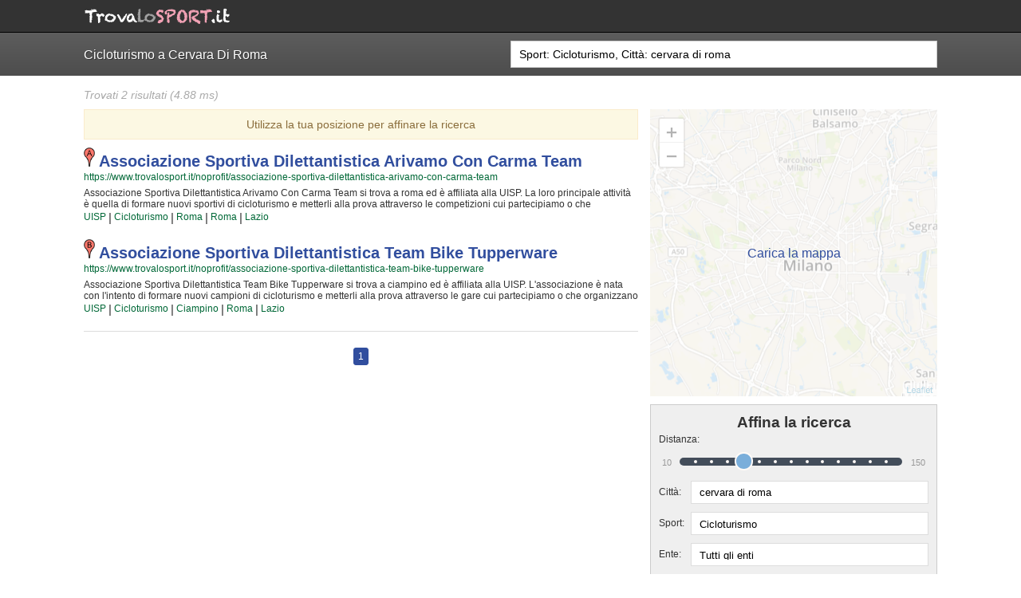

--- FILE ---
content_type: text/html; charset=UTF-8
request_url: https://www.trovalosport.it/noprofit/search/?c=cervara+di+roma&s=Cicloturismo&d=50
body_size: 7466
content:

<!DOCTYPE html>
<html lang="">
  <head>
    <title>Cicloturismo a Cervara Di Roma</title>
    <meta name="description" content="Scopri dove fare Cicloturismo a cervara di roma, leggi le recensioni degli atleti e dei genitori e iscriviti con un click." />

    <meta http-equiv="Content-Type" content="text/html; charset=UTF-8">
    <meta charset="UTF-8" />
    <meta http-equiv="X-UA-Compatible" content="IE=edge,chrome=1">
    <meta name="format-detection" content="telephone=no">
    <meta name="viewport" content="width=device-width,initial-scale=1">
    <meta name="theme-color" content="#1A1A1A" />

    
    <!-- Share FB -->
    <meta property="og:site_name" content="TrovaLoSport - pagine gialle sportive" />
    <meta property="og:title" content="TrovaLoSport pagine gialle sportive" />
    <meta property="og:description" content="Scopri dove fare Cicloturismo a cervara di roma, leggi le recensioni degli atleti e dei genitori e iscriviti con un click." />
    <meta property="og:image" content="https://www.trovalosport.it/noprofit/assets/images/search_logo.png" />
    <meta property="og:url" content="https://www.trovalosport.it/noprofit/search/?c=cervara+di+roma&s=Cicloturismo&d=50" />
    <!-- End Share FB -->

    <link href="//cdnsb.s3.amazonaws.com/images/noprofit/favicon.png" rel="shortcut icon" type="image/png">
    <!--[if lte IE 7]>
      <link href="//cdnsb.s3.amazonaws.com/images/noprofit/favicon.ico" rel="shortcut icon" type="image/vnd.microsoft.icon">
    <![endif]-->
    <link rel="apple-touch-icon" href="//cdnsb.s3.amazonaws.com/images/noprofit/apple-touch-icon-57x57.png" />
    <link rel="apple-touch-icon" sizes="72x72" href="//cdnsb.s3.amazonaws.com/images/noprofit/apple-touch-icon-72x72.png" />
    <link rel="apple-touch-icon" sizes="114x114" href="//cdnsb.s3.amazonaws.com/images/noprofit/apple-touch-icon-114x114.png" />
    <link rel="apple-touch-icon" sizes="144x144" href="//cdnsb.s3.amazonaws.com/images/noprofit/apple-touch-icon-144x144.png" />

    <link href="//code.ionicframework.com/ionicons/1.5.2/css/ionicons.min.css" rel="stylesheet" type="text/css">
    <link href='//fonts.googleapis.com/css?family=Just+Another+Hand' rel='stylesheet' type='text/css'>
          <link rel="stylesheet" href="https://unpkg.com/leaflet@1.3.1/dist/leaflet.css" integrity="sha512-Rksm5RenBEKSKFjgI3a41vrjkw4EVPlJ3+OiI65vTjIdo9brlAacEuKOiQ5OFh7cOI1bkDwLqdLw3Zg0cRJAAQ==" crossorigin=""/>
    
    <link rel="canonical" href="https://www.trovalosport.it/noprofit/search/?c=cervara+di+roma&s=Cicloturismo&d=50" />

    <link href="/noprofit/assets/stylesheets/vendor/jquery-ui.min.css" rel="stylesheet" type="text/css">
    <link href="/noprofit/assets/stylesheets/vendor/jquery-ui.structure.min.css" rel="stylesheet" type="text/css">
    <link href="/noprofit/assets/stylesheets/vendor/jquery-ui.theme.min.css" rel="stylesheet" type="text/css">
    <link href="/noprofit/assets/stylesheets/vendor/jquery-ui-slider-pips.css" rel="stylesheet" type="text/css">

          <link href="/noprofit/assets/stylesheets/base-layout-20260120160625.min.css" rel="stylesheet" type="text/css">
      <link href="/noprofit/assets/stylesheets/search-20260120160625.min.css" rel="stylesheet" type="text/css">
    
    <!-- Google (ga.js) -->
<script type="text/javascript">
  var _gaq = _gaq || [];
  _gaq.push(['_require', 'inpage_linkid', '//www.google-analytics.com/plugins/ga/inpage_linkid.js']);
  _gaq.push(['_setAccount', 'UA-28327853-2']); // UA-28327853-1
  _gaq.push(['_trackPageview']);

  (function() {
    var ga = document.createElement('script'); ga.type = 'text/javascript'; ga.async = true;
    ga.src = ('https:' == document.location.protocol ? 'https://ssl' : 'http://www') + '.google-analytics.com/ga.js';
    var s = document.getElementsByTagName('script')[0]; s.parentNode.insertBefore(ga, s);
  })();
</script>

<!-- Google (analytics.js) -->
<!-- <script>
  (function(i,s,o,g,r,a,m){i['GoogleAnalyticsObject']=r;i[r]=i[r]||function(){
  (i[r].q=i[r].q||[]).push(arguments)},i[r].l=1*new Date();a=s.createElement(o),
  m=s.getElementsByTagName(o)[0];a.async=1;a.src=g;m.parentNode.insertBefore(a,m)
  })(window,document,'script','https://www.google-analytics.com/analytics.js','ga');

  ga('create', 'UA-28327853-2', 'auto');
  ga('send', 'pageview');
</script> -->

<!-- Google tag (gtag.js) -->
<script async src="https://www.googletagmanager.com/gtag/js?id=G-LJ8DR1F82L"></script>
<script>
  window.dataLayer = window.dataLayer || [];
  function gtag(){dataLayer.push(arguments);}
  gtag('js', new Date());

  gtag('config', 'G-LJ8DR1F82L');
</script>
    <!--[if gte IE 9]
    <style type="text/css">
    #header-shadow { filter: none; }
    </style>
    <![endif]-->

    
    <script type="application/ld+json">
    {
      "@context": "http://schema.org",
      "@type": "ItemList",
      "url": "https://www.trovalosport.it/noprofit/search/?c=cervara+di+roma&s=Cicloturismo&d=50",
      "numberOfItems": "2",
      "itemListElement":
        [{"@type":"SportsOrganization","legalName":"associazione sportiva dilettantistica arivamo con carma team","url":"https:\/\/www.trovalosport.it\/noprofit\/associazione-sportiva-dilettantistica-arivamo-con-carma-team","description":"Associazione Sportiva Dilettantistica Arivamo Con Carma Team si trova a roma ed \u00e8 affiliata alla UISP.\n          La loro principale attivit\u00e0 \u00e8 quella di formare nuovi sportivi di cicloturismo e metterli alla prova attraverso le competizioni cui partecipiamo o che organizzano insieme alla UISP!\n          Il tutto all'insegna della massima sicurezza e... del divertimento! Certo, non tutti possono avere la certezza di diventare dei campioni ma \u00e8 certezza che ognuno possa avere questa ambizione e coltivare i grandi sogni della Vita!\n          Gli istruttori sono i pi\u00f9 preparati della Provincia ed hanno alle loro spalle anni ed anni di competenze nell'ambiente; per loro non c'\u00e8 cosa migliore del crescere nuove generazioni di atleti e condividere la propria passione, abilit\u00e0... e i tanti trucchetti imparati in tutta una vita!\n          Chi vuole fare oggi cicloturismo deve affidarsi solamente a dei veri professionisti. Associazione Sportiva Dilettantistica Arivamo Con Carma Team \u00e8 in quel gruppo di associazioni che possono davvero offrire questa certezza.\n          Associazione Sportiva Dilettantistica Arivamo Con Carma Team \u00e8 una grande famiglia in cui potrai trovare un ambiente gradevole e sereno in cui passare davvero gradevole il tuo tempo libero.\n          Se vuoi iscriverti o semplicemente scoprire di pi\u00f9 sui loro corsi puoi andare in sede o scrivere un messaggio cliccando sul bottone \"Contattaci\" presente nella pagina.","sport":"Cicloturismo","address":{"@type":"PostalAddress","addressLocality":"roma","addressRegion":"lazio","postalCode":"139"},"memberOf":[{"@type":"SportsOrganization","name":"UISP"}]},{"@type":"SportsOrganization","legalName":"associazione sportiva dilettantistica team bike tupperware","url":"https:\/\/www.trovalosport.it\/noprofit\/associazione-sportiva-dilettantistica-team-bike-tupperware","description":"Associazione Sportiva Dilettantistica Team Bike Tupperware si trova a ciampino ed \u00e8 affiliata alla UISP.\n          L'associazione \u00e8 nata con l'intento di formare nuovi campioni di cicloturismo e metterli alla prova attraverso le gare cui partecipiamo o che organizzano insieme alla UISP!\n          Il tutto all'insegna della massima sicurezza e... del divertimento! Certo, non tutti possono avere la certezza di diventare dei campioni ma \u00e8 certezza che chiunque possa avere questa ambizione e coltivare le proprie passioni!\n          Gli istruttori sono i pi\u00f9 professionali della Provincia ed hanno alle loro spalle anni ed anni di esperienze nel settore; per loro non c'\u00e8 cosa pi\u00f9 bella del crescere nuove generazioni di atleti e condividere la propria passione, abilit\u00e0... e i tanti trucchetti imparati in una vita!\n          Chi vuole fare oggi cicloturismo deve affidarsi solamente a dei sinceri professionisti. Associazione Sportiva Dilettantistica Team Bike Tupperware \u00e8 in quel gruppo di associazioni che possono davvero offrire questa sicurezza.\n          Associazione Sportiva Dilettantistica Team Bike Tupperware \u00e8 una grande famiglia in cui potrai trovare un ambiente sincero e sereno in cui passare davvero amichevole il tuo tempo libero.\n          Se vuoi iscriverti o semplicemente avere pi\u00f9 informazioni sui loro corsi puoi venire in sede o inviare un messaggio cliccando sul bottone \"Contattaci\" presente nella pagina.","sport":"Cicloturismo","address":{"@type":"PostalAddress","addressLocality":"ciampino","addressRegion":"lazio","postalCode":"43"},"memberOf":[{"@type":"SportsOrganization","name":"UISP"}]}]    }
    </script>

  </head>

  <body id="search-results-page" data-position="https://www.trovalosport.it/noprofit/store_position.php" data-autocomplete="https://www.trovalosport.it/noprofit/autocomplete.php">

        <div id="top-header">
  <div>
    <div class="floatleft ta-font">
      <!-- <a href="/noprofit/search/"><span class="orange">.</span>team<span class="orange">ARTIST<span class="tm">®</span></span></a> -->
      <a href="/noprofit/search/"><img src="https://www.trovalosport.it/noprofit/assets/images/logo.png" alt="trovalosport.it" /></a>
    </div>
    <ul class="floatright" id="right-header">
                </ul>
    <div class="clear"></div>
    <div class="ion-navicon-round"></div>

      </div>
</div>
    <div id="search-bar">
      <div>
        <h1>Cicloturismo a Cervara Di Roma</h1>
        <form action="https://www.trovalosport.it/noprofit/search/" method="GET" autocomplete="off" data-store-query="https://www.trovalosport.it/noprofit/store_query.php">
          <input type="text" name="q" placeholder="Nome, Città, Ente, Sport" value="Sport: Cicloturismo, Città: cervara di roma" autocomplete="off" />
          <span class="ion-android-search"></span>
        </form>
      </div>
    </div>

    <div id="wrapper">
      <div class="relative">

        <div id="results-count">
          Trovati 2 risultati          (4.88 ms)
        </div>

        <div id="container-results">
          
                          <div id="get-location-box">
                <a href="javascript:getLocation()">
                  <span class="ion-android-locate"></span> Utilizza la tua posizione per affinare la ricerca
                </a>
                <span class="ion-close-round" title="Chiudi"></span>
              </div>
                        
            <ul id="results-list">
                                                                                            <li id="society-56e81d818413312d2c005788" class="society-item" data-letter="A" data-title="associazione sportiva dilettantistica arivamo con carma team" data-lat="41.9027835" data-lng="12.4963655">
                  <h2 class="result-name">
                                          <img src="//www.google.com/mapfiles/markerA.png" style="height: 24px"/>
                                        <a href="/noprofit/associazione-sportiva-dilettantistica-arivamo-con-carma-team" title="associazione sportiva dilettantistica arivamo con carma team" class="capitalize">
                      associazione sportiva dilettantistica arivamo con carma team                    </a>
                  </h2>
                  <div class="result-link">
                    <a href="/noprofit/associazione-sportiva-dilettantistica-arivamo-con-carma-team">
                      https://www.trovalosport.it/noprofit/associazione-sportiva-dilettantistica-arivamo-con-carma-team                    </a>
                  </div>
                  <div class="result-description">
                                        <p>Associazione Sportiva Dilettantistica Arivamo Con Carma Team si trova a roma ed è affiliata alla UISP.
          La loro principale attività è quella di formare nuovi sportivi di cicloturismo e metterli alla prova attraverso le competizioni cui partecipiamo o che organizzano insieme alla UISP!
          Il tutto all'insegna della massima sicurezza e... del divertimento! Certo, non tutti possono avere la certezza di diventare dei campioni ma è certezza che ognuno possa avere questa ambizione e coltivare i grandi sogni della Vita!
          Gli istruttori sono i più preparati della Provincia ed hanno alle loro spalle anni ed anni di competenze nell'ambiente; per loro non c'è cosa migliore del crescere nuove generazioni di atleti e condividere la propria passione, abilità... e i tanti trucchetti imparati in tutta una vita!
          Chi vuole fare oggi cicloturismo deve affidarsi solamente a dei veri professionisti. Associazione Sportiva Dilettantistica Arivamo Con Carma Team è in quel gruppo di associazioni che possono davvero offrire questa certezza.
          Associazione Sportiva Dilettantistica Arivamo Con Carma Team è una grande famiglia in cui potrai trovare un ambiente gradevole e sereno in cui passare davvero gradevole il tuo tempo libero.
          Se vuoi iscriverti o semplicemente scoprire di più sui loro corsi puoi andare in sede o scrivere un messaggio cliccando sul bottone "Contattaci" presente nella pagina.</p>
                  </div>
                  <div class="result-links">
                                                                                    <span>|</span>
                      <a rel="nofollow" href="/noprofit/search/?s=Cicloturismo&a=UISP&c=cervara di roma&d=50">UISP</a>
                                                                                                          <span>|</span>
                      <a href="/noprofit/search/?s=Cicloturismo&c=cervara di roma&d=50">Cicloturismo</a>
                                                                                    <span>|</span>
                      <a href="/noprofit/search/?s=Cicloturismo&c=roma&d=50" class="capitalize">roma</a>
                                                              <span>|</span>
                      <a rel="nofollow" href="/noprofit/search/?s=Cicloturismo&p=roma&d=50" class="capitalize">roma</a>
                                                              <span>|</span>
                      <a rel="nofollow" href="/noprofit/search/?s=Cicloturismo&r=lazio&d=50" rel="nofollow" class="capitalize">Lazio</a>
                                      </div>
                </li>
                                                                                              <li id="society-56e7f0e38413312d2c001b62" class="society-item" data-letter="B" data-title="associazione sportiva dilettantistica team bike tupperware" data-lat="41.802425" data-lng="12.6021389">
                  <h2 class="result-name">
                                          <img src="//www.google.com/mapfiles/markerB.png" style="height: 24px"/>
                                        <a href="/noprofit/associazione-sportiva-dilettantistica-team-bike-tupperware" title="associazione sportiva dilettantistica team bike tupperware" class="capitalize">
                      associazione sportiva dilettantistica team bike tupperware                    </a>
                  </h2>
                  <div class="result-link">
                    <a href="/noprofit/associazione-sportiva-dilettantistica-team-bike-tupperware">
                      https://www.trovalosport.it/noprofit/associazione-sportiva-dilettantistica-team-bike-tupperware                    </a>
                  </div>
                  <div class="result-description">
                                        <p>Associazione Sportiva Dilettantistica Team Bike Tupperware si trova a ciampino ed è affiliata alla UISP.
          L'associazione è nata con l'intento di formare nuovi campioni di cicloturismo e metterli alla prova attraverso le gare cui partecipiamo o che organizzano insieme alla UISP!
          Il tutto all'insegna della massima sicurezza e... del divertimento! Certo, non tutti possono avere la certezza di diventare dei campioni ma è certezza che chiunque possa avere questa ambizione e coltivare le proprie passioni!
          Gli istruttori sono i più professionali della Provincia ed hanno alle loro spalle anni ed anni di esperienze nel settore; per loro non c'è cosa più bella del crescere nuove generazioni di atleti e condividere la propria passione, abilità... e i tanti trucchetti imparati in una vita!
          Chi vuole fare oggi cicloturismo deve affidarsi solamente a dei sinceri professionisti. Associazione Sportiva Dilettantistica Team Bike Tupperware è in quel gruppo di associazioni che possono davvero offrire questa sicurezza.
          Associazione Sportiva Dilettantistica Team Bike Tupperware è una grande famiglia in cui potrai trovare un ambiente sincero e sereno in cui passare davvero amichevole il tuo tempo libero.
          Se vuoi iscriverti o semplicemente avere più informazioni sui loro corsi puoi venire in sede o inviare un messaggio cliccando sul bottone "Contattaci" presente nella pagina.</p>
                  </div>
                  <div class="result-links">
                                                                                    <span>|</span>
                      <a rel="nofollow" href="/noprofit/search/?s=Cicloturismo&a=UISP&c=cervara di roma&d=50">UISP</a>
                                                                                                          <span>|</span>
                      <a href="/noprofit/search/?s=Cicloturismo&c=cervara di roma&d=50">Cicloturismo</a>
                                                                                    <span>|</span>
                      <a href="/noprofit/search/?s=Cicloturismo&c=ciampino&d=50" class="capitalize">ciampino</a>
                                                              <span>|</span>
                      <a rel="nofollow" href="/noprofit/search/?s=Cicloturismo&p=roma&d=50" class="capitalize">roma</a>
                                                              <span>|</span>
                      <a rel="nofollow" href="/noprofit/search/?s=Cicloturismo&r=lazio&d=50" rel="nofollow" class="capitalize">Lazio</a>
                                      </div>
                </li>
                                            <li>
                <hr/>
                    <nav id="paginator" class="textcenter">
      
      
      
        
        
                <a class="current" href="https://www.trovalosport.it/noprofit/search?c=cervara+di+roma&s=Cicloturismo&d=50&page=1" >1</a>

                
      
      
          </nav>
                  </li>
            </ul>

            <div id="sidebar">
                              <div id="map-canvas" data-lat="41.9027835" data-lng="12.4963655"><a href="#" class="overlay" rel="nofollow"><span>Carica la mappa</span></a></div>
                            <div id="current-position-info">
                La tua posizione attuale: <span></span>
                <a href="javascript:getLocation()">
                  <span class="ion-android-locate"></span> Aggiorna la posizione
                </a>
              </div>
              <div id="suggestions">
                                    <h4 class="textcenter">Affina la ricerca</h4>
    <form id="advanced_search_form" action="https://www.trovalosport.it/noprofit/search/" method="GET">
              <div class="field">
          <input type="hidden" name="d" value="50" />
          <label style="float: none;line-height: 20px;">Distanza:</label>
          <div id="circles-slider" data-value="50"></div>
        </div>
            <div class="field">
        <label>Città:</label> <input type="text" name="c" placeholder="Città" value="cervara di roma" autocomplete="off" />
      </div>
      <div class="field">
        <label>Sport:</label>
        <select name="s">
          <option value="" >Tutti gli sport</option>
                      <option value="Acqua gym" >Acqua gym</option>
                      <option value="Acquathlon" >Acquathlon</option>
                      <option value="Aerobica" >Aerobica</option>
                      <option value="Aeroboxe" >Aeroboxe</option>
                      <option value="Aeromodellismo" >Aeromodellismo</option>
                      <option value="Aikido" >Aikido</option>
                      <option value="Alpinismo" >Alpinismo</option>
                      <option value="Aquilonismo" >Aquilonismo</option>
                      <option value="Arrampicata" >Arrampicata</option>
                      <option value="Arteterapia" >Arteterapia</option>
                      <option value="Arti circensi" >Arti circensi</option>
                      <option value="Arti marziali" >Arti marziali</option>
                      <option value="Atletica" >Atletica</option>
                      <option value="Atletica leggera" >Atletica leggera</option>
                      <option value="Attività disabili" >Attività disabili</option>
                      <option value="Attività motoria" >Attività motoria</option>
                      <option value="Attività ricreative" >Attività ricreative</option>
                      <option value="Automobilismo" >Automobilismo</option>
                      <option value="Automodellismo" >Automodellismo</option>
                      <option value="Autoraduni" >Autoraduni</option>
                      <option value="BMX" >BMX</option>
                      <option value="BabyJudo" >BabyJudo</option>
                      <option value="Badminton" >Badminton</option>
                      <option value="Baseball" >Baseball</option>
                      <option value="Beach volley" >Beach volley</option>
                      <option value="Biathlon" >Biathlon</option>
                      <option value="Biliardo sportivo" >Biliardo sportivo</option>
                      <option value="Bocce" >Bocce</option>
                      <option value="Body building" >Body building</option>
                      <option value="Bowling" >Bowling</option>
                      <option value="Bridge" >Bridge</option>
                      <option value="Burlesque" >Burlesque</option>
                      <option value="Burraco" >Burraco</option>
                      <option value="Caccia sportiva" >Caccia sportiva</option>
                      <option value="Calcio" >Calcio</option>
                      <option value="Calcio a 5" >Calcio a 5</option>
                      <option value="Calcio a 7" >Calcio a 7</option>
                      <option value="Calcio balilla" >Calcio balilla</option>
                      <option value="Calcio femminile" >Calcio femminile</option>
                      <option value="Canoa" >Canoa</option>
                      <option value="Canottaggio" >Canottaggio</option>
                      <option value="Cheerleading" >Cheerleading</option>
                      <option value="Ciclismo" >Ciclismo</option>
                      <option value="Cicloturismo" selected>Cicloturismo</option>
                      <option value="Corsa campestre" >Corsa campestre</option>
                      <option value="Corsa in montagna" >Corsa in montagna</option>
                      <option value="Corsa su strada" >Corsa su strada</option>
                      <option value="Cricket" >Cricket</option>
                      <option value="Croquet" >Croquet</option>
                      <option value="Curling" >Curling</option>
                      <option value="Dama" >Dama</option>
                      <option value="Danza" >Danza</option>
                      <option value="Difesa Personale" >Difesa Personale</option>
                      <option value="Discipline Orientali" >Discipline Orientali</option>
                      <option value="Discipline bio naturali" >Discipline bio naturali</option>
                      <option value="Discipline olimpiche" >Discipline olimpiche</option>
                      <option value="Dodgeball" >Dodgeball</option>
                      <option value="Equitazione" >Equitazione</option>
                      <option value="Escursionismo" >Escursionismo</option>
                      <option value="Fitness" >Fitness</option>
                      <option value="Floorball" >Floorball</option>
                      <option value="Football" >Football</option>
                      <option value="Frisbee" >Frisbee</option>
                      <option value="Ginnastica" >Ginnastica</option>
                      <option value="Ginnastica acrobatica" >Ginnastica acrobatica</option>
                      <option value="Ginnastica aerobica" >Ginnastica aerobica</option>
                      <option value="Ginnastica artistica" >Ginnastica artistica</option>
                      <option value="Ginnastica ritmica" >Ginnastica ritmica</option>
                      <option value="Giochi con le carte" >Giochi con le carte</option>
                      <option value="Golf" >Golf</option>
                      <option value="Hitball" >Hitball</option>
                      <option value="Hockey" >Hockey</option>
                      <option value="Horse ball" >Horse ball</option>
                      <option value="Ju-jitsu" >Ju-jitsu</option>
                      <option value="Judo" >Judo</option>
                      <option value="Jujitsu" >Jujitsu</option>
                      <option value="Karate" >Karate</option>
                      <option value="Kendo" >Kendo</option>
                      <option value="Kick Boxing" >Kick Boxing</option>
                      <option value="Kite" >Kite</option>
                      <option value="Kung Fu" >Kung Fu</option>
                      <option value="Marcia non competitiva" >Marcia non competitiva</option>
                      <option value="Modellismo" >Modellismo</option>
                      <option value="Moto club" >Moto club</option>
                      <option value="Motociclismo" >Motociclismo</option>
                      <option value="Motori" >Motori</option>
                      <option value="Mountain bike" >Mountain bike</option>
                      <option value="Multidisciplina" >Multidisciplina</option>
                      <option value="Nautica" >Nautica</option>
                      <option value="Nordic walking" >Nordic walking</option>
                      <option value="Nuoto" >Nuoto</option>
                      <option value="Nuoto sincronizzato" >Nuoto sincronizzato</option>
                      <option value="Orientamento" >Orientamento</option>
                      <option value="Pallacanestro" >Pallacanestro</option>
                      <option value="Pallamano" >Pallamano</option>
                      <option value="Pallanuoto" >Pallanuoto</option>
                      <option value="Pallapugno" >Pallapugno</option>
                      <option value="Pallavolo" >Pallavolo</option>
                      <option value="Pallone elastico" >Pallone elastico</option>
                      <option value="Paracadutismo" >Paracadutismo</option>
                      <option value="Pattinaggio" >Pattinaggio</option>
                      <option value="Pattinaggio di figura" >Pattinaggio di figura</option>
                      <option value="Pentathlon" >Pentathlon</option>
                      <option value="Pesca sportiva" >Pesca sportiva</option>
                      <option value="Pesistica" >Pesistica</option>
                      <option value="Pilates" >Pilates</option>
                      <option value="Podismo" >Podismo</option>
                      <option value="Polisport 5-6" >Polisport 5-6</option>
                      <option value="Polo" >Polo</option>
                      <option value="Pugilato" >Pugilato</option>
                      <option value="Rally" >Rally</option>
                      <option value="Rugby" >Rugby</option>
                      <option value="Savate" >Savate</option>
                      <option value="Savate assalto" >Savate assalto</option>
                      <option value="Savate combat" >Savate combat</option>
                      <option value="Scacchi" >Scacchi</option>
                      <option value="Scherma" >Scherma</option>
                      <option value="Sci" >Sci</option>
                      <option value="Sci alpino" >Sci alpino</option>
                      <option value="Sci nautico" >Sci nautico</option>
                      <option value="Sci nordico" >Sci nordico</option>
                      <option value="Skateboard" >Skateboard</option>
                      <option value="Skiroll" >Skiroll</option>
                      <option value="Snowboard" >Snowboard</option>
                      <option value="Softair" >Softair</option>
                      <option value="Softball" >Softball</option>
                      <option value="Speed Down" >Speed Down</option>
                      <option value="Sport Cinofili" >Sport Cinofili</option>
                      <option value="Sport acquatici" >Sport acquatici</option>
                      <option value="Sport disabili" >Sport disabili</option>
                      <option value="Sport equestri" >Sport equestri</option>
                      <option value="Sport invernali" >Sport invernali</option>
                      <option value="Squash" >Squash</option>
                      <option value="Stretching" >Stretching</option>
                      <option value="Sub" >Sub</option>
                      <option value="Surf" >Surf</option>
                      <option value="Tae Kwon Do" >Tae Kwon Do</option>
                      <option value="Tai Chi Chuan" >Tai Chi Chuan</option>
                      <option value="Tchoukball" >Tchoukball</option>
                      <option value="Tennis" >Tennis</option>
                      <option value="Tennistavolo" >Tennistavolo</option>
                      <option value="Tiro" >Tiro</option>
                      <option value="Tiro con l'arco" >Tiro con l'arco</option>
                      <option value="Tiro tattico sportivo" >Tiro tattico sportivo</option>
                      <option value="Torball" >Torball</option>
                      <option value="Trekking" >Trekking</option>
                      <option value="Triathlon" >Triathlon</option>
                      <option value="Twirling" >Twirling</option>
                      <option value="Vela" >Vela</option>
                      <option value="Volo" >Volo</option>
                      <option value="Volo acrobatico" >Volo acrobatico</option>
                      <option value="Windsurf" >Windsurf</option>
                      <option value="Wrestling" >Wrestling</option>
                      <option value="Wushu" >Wushu</option>
                      <option value="Yoga" >Yoga</option>
                  </select>
      </div>
      <div class="field">
        <label>Ente:</label>
        <select name="a">
          <option value="" selected>Tutti gli enti</option>
                      <option value="ACI/CSAI" >ACI/CSAI</option>
                      <option value="ACSI" >ACSI</option>
                      <option value="AICS" >AICS</option>
                      <option value="ASC" >ASC</option>
                      <option value="ASI" >ASI</option>
                      <option value="AeCI" >AeCI</option>
                      <option value="CNSF" >CNSF</option>
                      <option value="CNS_Libertas" >CNS_Libertas</option>
                      <option value="CSAIn" >CSAIn</option>
                      <option value="CSEN" >CSEN</option>
                      <option value="CSI" >CSI</option>
                      <option value="CUSI" >CUSI</option>
                      <option value="ENDAS" >ENDAS</option>
                      <option value="FASI" >FASI</option>
                      <option value="FCI" >FCI</option>
                      <option value="FCrI" >FCrI</option>
                      <option value="FGI" >FGI</option>
                      <option value="FIB" >FIB</option>
                      <option value="FIBS" >FIBS</option>
                      <option value="FIBa" >FIBa</option>
                      <option value="FIBiS" >FIBiS</option>
                      <option value="FIC" >FIC</option>
                      <option value="FICK" >FICK</option>
                      <option value="FICSF" >FICSF</option>
                      <option value="FICr" >FICr</option>
                      <option value="FID" >FID</option>
                      <option value="FIDAF" >FIDAF</option>
                      <option value="FIDAL" >FIDAL</option>
                      <option value="FIDASC" >FIDASC</option>
                      <option value="FIDS" >FIDS</option>
                      <option value="FIG" >FIG</option>
                      <option value="FIGB" >FIGB</option>
                      <option value="FIGC" >FIGC</option>
                      <option value="FIGEST" >FIGEST</option>
                      <option value="FIGH" >FIGH</option>
                      <option value="FIGS" >FIGS</option>
                      <option value="FIH" >FIH</option>
                      <option value="FIHP" >FIHP</option>
                      <option value="FIJLKAM" >FIJLKAM</option>
                      <option value="FIKBMS" >FIKBMS</option>
                      <option value="FIM" >FIM</option>
                      <option value="FIN" >FIN</option>
                      <option value="FIP" >FIP</option>
                      <option value="FIPAP" >FIPAP</option>
                      <option value="FIPAV" >FIPAV</option>
                      <option value="FIPE" >FIPE</option>
                      <option value="FIPM" >FIPM</option>
                      <option value="FIPSAS" >FIPSAS</option>
                      <option value="FIPT" >FIPT</option>
                      <option value="FIR" >FIR</option>
                      <option value="FIRAFT" >FIRAFT</option>
                      <option value="FIS" >FIS</option>
                      <option value="FISB" >FISB</option>
                      <option value="FISE" >FISE</option>
                      <option value="FISG" >FISG</option>
                      <option value="FISI" >FISI</option>
                      <option value="FISO" >FISO</option>
                      <option value="FISW" >FISW</option>
                      <option value="FIT" >FIT</option>
                      <option value="FITA" >FITA</option>
                      <option value="FITARCO" >FITARCO</option>
                      <option value="FITAV" >FITAV</option>
                      <option value="FITDS" >FITDS</option>
                      <option value="FITETREC_ANTE" >FITETREC_ANTE</option>
                      <option value="FITeT" >FITeT</option>
                      <option value="FITri" >FITri</option>
                      <option value="FITw" >FITw</option>
                      <option value="FIV" >FIV</option>
                      <option value="FIWuK" >FIWuK</option>
                      <option value="FMI" >FMI</option>
                      <option value="FMSI" >FMSI</option>
                      <option value="FPI" >FPI</option>
                      <option value="FSI" >FSI</option>
                      <option value="MSP_Italia" >MSP_Italia</option>
                      <option value="OPES" >OPES</option>
                      <option value="PGS" >PGS</option>
                      <option value="UISP" >UISP</option>
                      <option value="UITS" >UITS</option>
                      <option value="US_ACLI" >US_ACLI</option>
                  </select>
      </div>
      <div class="actions">
        <a class="floatleft" href="#related-links" id="show-related-links"><span class="ion-chevron-right"></span> Ricerche correlate</a>
        <input type="submit" value="Aggiorna" class="floatright" role='button' />
        <div class="clear"></div>
      </div>
    </form>
                    <div id="related-links">
                  <hr/>
                                    <ul><li><a href="/noprofit/search/?c=campagnano+di+roma&s=Cicloturismo">Associazioni di Cicloturismo a Campagnano Di Roma</a></li><li><a href="/noprofit/search/?c=cervara+di+roma&s=Cicloturismo">Associazioni di Cicloturismo a Cervara Di Roma</a></li><li><a href="/noprofit/search/?c=genzano+di+roma&s=Cicloturismo">Associazioni di Cicloturismo a Genzano Di Roma</a></li><li><a href="/noprofit/search/?c=roma&s=Cicloturismo">Associazioni di Cicloturismo a Roma</a></li></ul>    <div class="clear" style="margin-top: 5px;"></div>
                    </div>
              </div>
            </div>

                  </div>

        <div class="loading-overlay">
          <span class="ion-loading-c"></span>
        </div>

      </div>
    </div>

    <div id="box-footer">
      <div id="footer">
        <div id="message-footer">
  <p>
    dSmart s.r.l. - Cap. Soc. 110.000&euro; - Via per Cernusco 1 - 20041 Bussero (MI)<br>
    P.iva: 07236320961 - REA: MI-1945546
  </p>
  <div class="clear"></div>
</div>      </div>
    </div>

    
    <script type="text/javascript" src="/noprofit/assets/javascripts/vendor/jquery-1.9.1.min.js"></script>
    <script type="text/javascript" src="/noprofit/assets/javascripts/vendor/modernizr.js"></script>
    <script type="text/javascript" src="/noprofit/assets/javascripts/vendor/jquery-ui.min.js"></script>
    <script type="text/javascript" src="/noprofit/assets/javascripts/vendor/jquery-ui-slider-pips.js"></script>
    <script type="text/javascript" src="/noprofit/assets/javascripts/vendor/jquery.autocomplete.min.js"></script>

          <script src="https://unpkg.com/leaflet@1.3.1/dist/leaflet.js" integrity="sha512-/Nsx9X4HebavoBvEBuyp3I7od5tA0UzAxs+j83KgC8PU0kgB4XiK4Lfe4y4cgBtaRJQEIFCW+oC506aPT2L1zw==" crossorigin=""></script>
      <script type="text/javascript">window.leaflet_token = "pk.eyJ1IjoidGVhbWFydGlzdCIsImEiOiJjamd3OHVrcjQyMG9uMnFzM2x5bWNjb294In0.8FOU-2TKQfyNgKy9TOrZ_A";</script>
      <script type="text/javascript" src="/noprofit/assets/javascripts/leaflet_maps.js"></script>
    
          <script type="text/javascript" src="/noprofit/assets/javascripts/base-layout-20260120160625.min.js"></script>
      <script type="text/javascript" src="/noprofit/assets/javascripts/search-20260120160625.min.js"></script>
    
    <!-- <script>
  (function(i,s,o,g,r,a,m){i['GoogleAnalyticsObject']=r;i[r]=i[r]||function(){
  (i[r].q=i[r].q||[]).push(arguments)},i[r].l=1*new Date();a=s.createElement(o),
  m=s.getElementsByTagName(o)[0];a.async=1;a.src=g;m.parentNode.insertBefore(a,m)
  })(window,document,'script','https://www.google-analytics.com/analytics.js','ga');

  ga('create', 'UA-28327853-2', 'auto');
  ga('send', 'pageview');
</script> -->
  </body>
</html>

--- FILE ---
content_type: text/css
request_url: https://www.trovalosport.it/noprofit/assets/stylesheets/search-20260120160625.min.css
body_size: 3355
content:
@import url(lib/reset.min.css);@import url(common.css);@font-face{font-family:'TeamArtist';src:url("https://ta-cdn.s3.amazonaws.com/teamartist-framework/fonts/TeamArtist.eot");src:url("https://ta-cdn.s3.amazonaws.com/teamartist-framework/fonts/TeamArtist.eot") format("embedded-opentype"),url("https://ta-cdn.s3.amazonaws.com/teamartist-framework/fonts/TeamArtist.woff") format("woff"),url("https://ta-cdn.s3.amazonaws.com/teamartist-framework/fonts/TeamArtist.ttf") format("truetype"),url("https://ta-cdn.s3.amazonaws.com/teamartist-framework/fonts/TeamArtist.svg#TeamArtist") format("svg");font-weight:normal;font-style:normal}.ta-font{font-family:'TeamArtist';-webkit-font-smoothing:antialiased;-moz-osx-font-smoothing:grayscale}.ta-font .orange{color:#f59f2a}.ta-font .tm{position:relative;top:-0.3em}body{color:#333;font-family:'Helvetica Neue Regular',Helvetica,Arial,sans-serif;background-color:white}.jah{font-family:'Just Another Hand',cursive}.center-span{display:inline-block;height:100%;vertical-align:middle}.dialog{display:none;position:absolute;top:30px;left:50%;margin-left:-215px;width:430px;height:auto;max-height:80%;background-color:#efefef;padding:10px;z-index:100;overflow:auto;box-shadow:2px 2px 5px #000}.dialog ul{width:100%;list-style:none;font-size:0}.dialog ul li{display:inline-block;width:50%;padding:2px}.dialog ul li a{font-size:12px;color:#333;text-decoration:none}.dialog ul li a:hover,.dialog ul li a:focus{text-decoration:underline}#overlay{display:none;width:100%;height:100%;background-color:rgba(0,0,0,0.7);top:0;left:0;z-index:99;position:fixed}#content-page{min-height:100%;padding:0 10px 81px 10px}#top-header{height:41px;margin-left:-10px;margin-right:-10px;border-bottom:1px solid #000;position:relative;z-index:2}#top-header .ta-font{text-shadow:1px 1px 0 #000;filter:dropshadow(color=#000000,offx=1px,offy=1px);color:#fff;font-size:16px;line-height:40px}#top-header #right-header>li{display:none}#top-header #right-header>li#ta-menu{display:block}#box-footer{margin-left:0;margin-right:0}body#search-page{background:url(../images/search_bg1.png) top left repeat #00a3c9}body#search-page h1,body#search-page h2{font-size:1em}body#search-page #search-bar{background-color:rgba(1,20,74,0.55);padding:20px 0;margin-left:-10px;margin-right:-10px;border-bottom:1px solid rgba(1,20,74,0.5);color:#fff;-webkit-box-shadow:0 5px 10px -2px rgba(0,0,0,0.65);-moz-box-shadow:0 5px 10px -2px rgba(0,0,0,0.65);box-shadow:0 5px 10px -2px rgba(0,0,0,0.65);position:relative;font-size:2.4em;font-family:'Open Sans',sans-serif;font-weight:300;letter-spacing:1px;text-align:center;text-shadow:2px 2px 0 rgba(0,0,0,0.4)}body#search-page #search-bar .jah{text-transform:uppercase;letter-spacing:4px;font-size:1.6em}body#search-page #search-bar form{width:40%;min-width:450px;margin:0 auto;position:relative}body#search-page #search-bar form input{border:0;padding:10px 43px 10px 10px;width:100%;border:1px solid #01144a}body#search-page #search-bar form .ion-android-search{position:absolute;color:#005482;text-shadow:none;right:7px;top:5px;border-left:1px solid #ccc;padding-left:7px;cursor:pointer;font-size:.8em;line-height:27px}body#search-page #map-wrapper-eu{min-height:100%;top:0;right:0;left:0;position:absolute;overflow:hidden;z-index:0;text-align:right}body#search-page .jvectormap-container{width:100%}body#search-page .jvectormap-container svg{height:754px !important}body#search-page .links-box{float:left;position:relative;z-index:1;margin-top:30px;-webkit-box-shadow:0 5px 10px rgba(0,0,0,0.65);-moz-box-shadow:0 5px 10px rgba(0,0,0,0.65);box-shadow:0 5px 10px rgba(0,0,0,0.65)}body#search-page .links-box ul{list-style:none;margin:0;padding:0}body#search-page .links-box ul li{display:block;padding:5px;text-align:center;font-size:1.2em}body#search-page .links-box ul li a{color:inherit;text-decoration:none}html.touch body#search-page .links-box ul li a{display:inline-block;padding:5px 0}body#search-page .links-box ul li a:hover,body#search-page .links-box ul li a:focus{text-decoration:underline}body#search-page .links-box ul li:nth-child(odd){background-color:rgba(204,204,204,0.9)}body#search-page .links-box ul li:nth-child(even){background-color:rgba(245,245,245,0.9)}body#search-page .links-box .header,body#search-page #affiliations-dialog .header,body#search-page #sports-dialog .header,body#search-page #regions-dialog .header,body#search-results-page #complete-search-dialog .header{padding:5px 0 0;font-size:2em;text-align:center;color:white;line-height:34px;text-transform:uppercase;letter-spacing:4px;text-shadow:2px 2px 0 rgba(0,0,0,0.4);-webkit-box-shadow:0 2px 5px -2px rgba(0,0,0,0.65);-moz-box-shadow:0 2px 5px -2px rgba(0,0,0,0.65);box-shadow:0 2px 5px -2px rgba(0,0,0,0.65);position:relative;z-index:1}body#search-page #links-boxes-wrapper{margin-left:50%;padding-bottom:30px;left:-405px;position:absolute;width:450px}body#search-page #sports-box{width:275px;margin-right:15px}body#search-page #sports-box .header,body#search-page #sports-dialog .header{background-color:rgba(240,128,49,0.9)}body#search-page #affiliations-box,body#search-page #cities-box{width:160px}body#search-page #cities-box{margin-top:10px}body#search-page #affiliations-box .header,body#search-page #affiliations-dialog .header{background-color:rgba(134,120,180,0.9)}body#search-page #regions-dialog .header,body#search-page #cities-box .header,body#search-results-page #complete-search-dialog .header{background-color:rgba(23,113,182,0.9)}body#search-page .pusher{height:815px}.provinces-tooltip{background-color:rgba(0,0,0,0.8);padding:5px 10px;border:1px solid #fff;color:#fff;position:absolute;z-index:3}.provinces-tooltip.hide{display:none}.provinces-tooltip ul{list-style:none}.provinces-tooltip li{line-height:16px}.provinces-tooltip li:first-child{text-align:center;font-weight:bold;border-bottom:1px solid white;padding-bottom:2px;margin-bottom:4px;text-transform:uppercase}.provinces-tooltip li:last-child{text-align:right;border-top:1px solid white;padding-top:2px;margin-top:4px}.provinces-tooltip li a{color:inherit;text-transform:capitalize;text-decoration:none}.provinces-tooltip li a:hover,.provinces-tooltip li a:focus{text-decoration:underline}body#search-results-page{height:100%}body#search-results-page #top-header{margin:0;position:absolute;top:0;left:0;z-index:3}body#search-results-page #search-bar{width:100%;border-top:1px solid #000;background:#5d5d5d;background:-moz-linear-gradient(top,#5d5d5d 0,#4d4d4d 100%);background:-webkit-gradient(linear,left top,left bottom,color-stop(0,#5d5d5d),color-stop(100%,#4d4d4d));background:-webkit-linear-gradient(top,#5d5d5d 0,#4d4d4d 100%);background:-o-linear-gradient(top,#5d5d5d 0,#4d4d4d 100%);background:-ms-linear-gradient(top,#5d5d5d 0,#4d4d4d 100%);background:linear-gradient(to bottom,#5d5d5d 0,#4d4d4d 100%);filter:progid:DXImageTransform.Microsoft.gradient(startColorstr='#5D5D5D',endColorstr='#4d4d4d',GradientType=0);position:absolute;top:40px;left:0;z-index:2}body#search-results-page #search-bar>div{max-width:1100px;width:100%;height:100%;padding:0 15px;margin:0 auto;font-size:0}body#search-results-page #search-bar h1{display:inline-block;width:50%;color:#fff;font-size:16px;font-weight:normal;text-shadow:1px 1px 0 #333;vertical-align:middle}body#search-results-page #search-bar form{display:inline-block;width:50%;padding:10px 0;position:relative;vertical-align:middle;font-size:10px}body#search-results-page #search-bar form input{width:100%;padding:8px 43px 8px 10px;border:1px solid #ccc;font-size:14px}body#search-results-page #search-bar form .ion-android-search{padding-left:7px;border-left:1px solid #ccc;line-height:34px;font-size:20px;color:#005482;text-shadow:none;position:absolute;top:11px;right:7px;cursor:pointer}body#search-results-page #wrapper{min-height:100%;max-width:1100px;padding:111px 15px 81px 15px;margin:0 auto;position:relative;z-index:1}body#search-results-page #results-count{margin:0 0 10px 0;color:#aaa;font-style:italic;font-size:1.4em}body#search-results-page #container-results{width:100%;min-height:635px;position:relative;padding:0 375px 0 0}body#search-results-page #get-location-box{display:none;float:left;background-color:#fcf8e3;width:100%;padding:10px;margin-bottom:10px;border:1px solid #faebcc;color:#8a6d3b;font-size:1.4em;text-align:center;position:relative}body#search-results-page #get-location-box .ion-close-round{cursor:pointer;position:absolute;top:10px;right:10px}body#search-results-page #get-location-box a{color:inherit;text-decoration:none}body#search-results-page #get-location-box a:hover,body#search-results-page #get-location-box a:focus{color:#66512c;text-decoration:underline}body#search-results-page #results-list{width:100%;margin:0;padding:0;list-style:none}body#search-results-page #results-list li{margin-bottom:20px}body#search-results-page #results-list li hr{margin-bottom:20px;border:0;border-bottom:1px solid #ddd}body#search-results-page .result-name a{color:#314e9e;text-decoration:none}body#search-results-page .result-name a:hover,body#search-results-page .result-name a:focus{text-decoration:underline}body#search-results-page .result-link a,body#search-results-page .result-links a{display:inline-block;line-height:1.4em;color:#006837;font-size:1.2em;text-decoration:none}body#search-results-page .result-links a[data-action="open-menu"]{width:13px;height:16px;font-size:2em;line-height:1em;display:inline-block;position:relative;vertical-align:bottom}body#search-results-page .result-links a[data-action="open-menu"] span{position:absolute;top:-1px;left:0}body#search-results-page .result-links{position:relative}body#search-results-page .result-links a:hover,body#search-results-page .result-links a:focus{text-decoration:underline}body#search-results-page .result-links>span{font-size:1.5em;vertical-align:bottom;line-height:1em}body#search-results-page .result-links>span:first-child{display:none}body#search-results-page .result-links .dropdown-menu{position:absolute;display:none;padding:5px 10px;background-color:#efefef;border:1px solid #ccc;z-index:3;top:18px;-webkit-box-shadow:1px 1px 5px #444;-moz-box-shadow:1px 1px 5px #444;box-shadow:1px 1px 5px #444}body#search-results-page .result-links .dropdown-menu a{display:block;color:#333;text-shadow:0 1px 0 white}html.touch body#search-results-page .result-links .dropdown-menu{padding:0 10px}html.touch body#search-results-page .result-links .dropdown-menu a{margin:7px 0;padding:2px 0}body#search-results-page .result-description{height:2.4em;overflow:hidden;text-overflow:ellipsis;font-size:1.2em;margin-top:5px}body#search-results-page .no-results{margin-bottom:15px;font-size:1.8em}body#search-results-page .no-results ul{margin-left:1.5em;margin-top:.6em}body#search-results-page #sidebar{width:360px;position:absolute;top:0;right:0}body#search-results-page #sidebar #current-position-info{font-size:1.2em}body#search-results-page #sidebar #current-position-info span{font-weight:bold}body#search-results-page #sidebar #current-position-info{display:none;margin-bottom:10px}body#search-results-page #map-canvas{width:360px;height:360px;margin-bottom:10px}#show-related-links span:before{-webkit-transition:-webkit-transform .3s linear;-moz-transition:-moz-transform .3s linear;transition:transform .3s linear;-webkit-transform:rotate(0);-moz-transform:rotate(0);transform:rotate(0)}#show-related-links span.open:before{-webkit-transform:rotate(90deg);-moz-transform:rotate(90deg);transform:rotate(90deg);padding-right:3px}body#search-results-page .loading-overlay{position:absolute;top:0;left:0;right:0;bottom:0;background-color:rgba(255,255,255,0.8);text-align:center;display:none}body#search-results-page .loading-overlay span{font-size:50px;margin-top:-25px;margin-left:-25px;position:fixed;top:50%;left:50%}html.touch body#search-results-page .loading-overlay span{position:relative;top:50px;margin-top:0}body#search-results-page #complete-search-dialog h3{font-weight:400;text-align:center;margin:10px auto}body#search-results-page #complete-search-dialog .field{padding:10px;text-align:center}body#search-results-page #complete-search-dialog form label{width:70px;display:inline-block;float:left;line-height:29px;text-align:right;font-size:1.2em}body#search-results-page #complete-search-dialog form input[type=text],body#search-results-page #complete-search-dialog form select{width:298px;padding:7px 10px;border:1px solid #ddd;height:29px;background-color:white}body#search-results-page #complete-search-dialog .actions a{display:inline-block;line-height:29px;padding:0 15px;background-color:#ccc;border:1px solid #bbb;cursor:pointer;color:#fff;margin:0;text-decoration:none}body#search-results-page #complete-search-dialog .actions input{background:0;border:1px solid #357ebd;margin:0;color:#fff;background-color:#428bca;padding:7px 15px;cursor:pointer;-webkit-appearance:none}@media only screen and (max-width:850px){body#search-results-page #wrapper{padding-top:146px}body#search-results-page #suggestions{width:100%}body#search-results-page #suggestions h3{margin-bottom:0}body#search-results-page #suggestions form input[type=text],body#search-results-page #suggestions form select{width:100%;padding-left:5px}body#search-results-page #suggestions form .field label{line-height:20px;padding-left:5px}body#search-results-page #sidebar{width:100%;position:static}body#search-results-page #map-canvas{width:100%;height:250px}body#search-results-page #search-bar{padding-top:10px}body#search-results-page #search-bar form,body#search-results-page #search-bar h1{width:100%}body#search-results-page #search-bar form input{font-size:1.2em;height:40px;line-height:40px}body#search-results-page #search-bar form .ion-android-search{font-size:1.8em;line-height:38px;padding-left:9px;right:10px}body#search-results-page #container-results{padding:0}body#search-results-page #results-list{width:100%}#circles-slider.ui-slider{margin:1em 2.5em 0 2em}nav#paginator>a,nav#paginator>span{display:none}nav#paginator a#prev_link,nav#paginator a#next_link,nav#paginator a#first_link,nav#paginator a#last_link,nav#paginator a.current{display:inline-block}}@media only screen and (max-width:810px){body#search-page #map-wrapper-eu{display:none}body#search-page #links-boxes-wrapper{left:-225px}body#search-page #search-bar{font-size:3vw}}@media only screen and (max-width:500px){body#search-results-page #top-header{position:static}body#search-results-page #search-bar{position:static;margin-bottom:15px}body#search-results-page #wrapper{height:auto;min-height:auto;padding:0 15px}}@media only screen and (max-width:450px){body#search-page #search-bar{font-size:4vw;padding:20px 3% 3% 3%}body#search-page #search-bar form{width:100%;min-width:inherit}body#search-page #search-bar form input{font-size:.9em;height:40px;line-height:40px}body#search-page #search-bar form .ion-android-search{font-size:1.2em;line-height:30px;right:10px;padding-left:9px}body#search-page #search-bar>br{display:none}body#search-page #links-boxes-wrapper{position:relative;left:0;top:0;margin-left:0;padding:0 0 10px 0;width:auto}body#search-page .links-box{width:100% !important;margin:10px auto 0 auto !important;float:none}body#search-page .pusher{display:none}.dialog{width:94%;left:3%;margin-left:0}.dialog label{width:100% !important;text-align:left !important;padding-left:5px !important}.dialog input[type=text],.dialog select{width:100% !important}}@media only screen and (max-width:360px){.dialog ul li{width:100%}}

--- FILE ---
content_type: application/javascript
request_url: https://www.trovalosport.it/noprofit/assets/javascripts/leaflet_maps.js
body_size: 986
content:
var map;
function initialize_map(){
  if($('body').attr('id') != 'search-results-page' && $('body').attr('id') != 'society-page') return;
  if($('#map-canvas').length == 0) return;
  if($('#map-canvas a.overlay').length > 0) return;
  var map_canvas = $("#map-canvas");
  if(!map_canvas.data('lat') || !map_canvas.data('lng')) return;
  var lat = parseFloat(map_canvas.data('lat').toString().replace(',','.'));
  var lng = parseFloat(map_canvas.data('lng').toString().replace(',','.'));
  var map = L.map('map-canvas').setView([lat, lng], 11);

  L.tileLayer('https://api.mapbox.com/styles/v1/{id}/tiles/{z}/{x}/{y}?access_token={accessToken}', {
    tileSize: 512,
    maxZoom: 18,
    zoomOffset: -1,
    id: 'mapbox/streets-v10',
    accessToken: window.leaflet_token
  }).addTo(map);

  var icon_url = 'https://www.google.com/mapfiles'; // https://cdnsb.s3.amazonaws.com/images/maps/markers
  var letters = ['A','B','C','D','E','F','G','H','I','J','K','L','M','N','O','P','Q','R','S','T','U','V','W','X','Y','Z'];

  $('.society-item').each(function(idx,el){
    if(!$(this).data('lat') || !$(this).data('lng')) return;
    lat = parseFloat($(this).data('lat').toString().replace(',','.'));
    lng = parseFloat($(this).data('lng').toString().replace(',','.'));
    letter = letters[idx];
    icon = L.icon({iconUrl: icon_url+'/marker'+letter+'.png', iconSize: [20, 34], iconAnchor: [0, 0], popupAnchor: [0, 0]});
    L.marker([lat, lng], {icon: icon}).addTo(map);
  });
}
if(window.addEventListener){
  window.addEventListener("load", initialize_map);
} else {
  if(window.attachEvent){
    window.attachEvent("onload", initialize_map);
  }
}

$(function(){
  // Caricamento mappa al click sull'overlay
  $(document).on('click', '#map-canvas .overlay', function(event){
    event.preventDefault();
    $(this).remove()
    window.initialize_map();
  });
});

--- FILE ---
content_type: application/javascript
request_url: https://www.trovalosport.it/noprofit/assets/javascripts/search-20260120160625.min.js
body_size: 3309
content:
var map;setHeightPusher=function(){if($("body#search-page").length==1){var c=$("#links-boxes-wrapper").outerHeight();var b=$(window).width()>500?parseInt($("#content-page").css("paddingBottom"),10):$("#box-footer").outerHeight();var a=$(window).height()-$(".pusher").offset().top-b;if(c<a){c=a;}$(".pusher").css({height:c});}};var split_params_get,string_params_get;window.params_get={};if(window.location.search!==""){string_params_get=window.location.search.replace("?","");if(string_params_get.match(/&/)){string_params_get=string_params_get.replace(/&/g,"=");}split_params_get=string_params_get.split("=");$.each(split_params_get,function(a,b){if(!((a/2)+"").match(/\./)||(a/2)===0){return window.params_get[b]=split_params_get[a+1];}else{return;}});}$(document).on("click","#get-location-box .ion-close-round",function(){$(this).parents("#get-location-box").fadeOut();});$(document).ready(function(){setHeightPusher();if($("#get-location-box").length>0&&$("html").hasClass("geolocation")){if(!getCookie("position-denied")||getCookie("position-denied")!=1){setTimeout(function(){$("#get-location-box").fadeIn();},200);}}if(window.position&&window.position.coords&&parseFloat(window.position.coords.latitude)>0&&parseFloat(window.position.coords.longitude)>0){$.getJSON("//maps.googleapis.com/maps/api/geocode/json?latlng="+window.position.coords.latitude+","+window.position.coords.longitude+"&sensor=true",function(d){if(d.results[0]){$("#current-position-info").show();$("#current-position-info > span").text(d.results[0].formatted_address);}});}if($("#circles-slider").length>0){$("#circles-slider").slider({min:10,max:150,value:$("#circles-slider").data("value")}).slider("pips",{step:10}).slider("float",{suffix:" km"});}var c={};c.serviceUrl=$("body").data("autocomplete");c.minChars=3;if($("#search-bar form").length>0){$("#search-bar form input[name=q]").autocomplete($.extend(c,{params:{type:"query"}}));}if($("#advanced_search_form").length>0){$("#advanced_search_form input[name=c]").autocomplete($.extend(c,{params:{type:"city"}}));}$("#search-bar form").on("submit",function(){$.get($(this).data("store-query")+"?"+$(this).serialize());});if($("#map-wrapper-eu").length>0){var b=(1980-$(document).width())*-0.22;map=new jvm.WorldMap({container:$("#map-wrapper-eu"),map:"europe_mill_en",backgroundColor:"transparent",zoomOnScroll:false,zoomMin:1.3,panOnDrag:false,regionsSelectable:true,regionsSelectableOne:true,regionStyle:{initial:{fill:"white","fill-opacity":0.7},hover:{fill:"#ffefde","fill-opacity":1},selected:{fill:"#F08031","fill-opacity":0.9}},series:{regions:[{attribute:"fill-opacity",values:{"IT-23":1,"IT-21":1,"IT-25":1,"IT-52":1,"IT-36":1,"IT-42":1,"IT-45":1,"IT-57":1,"IT-32":1,"IT-55":1,"IT-67":1,"IT-34":1,"IT-65":1,"IT-62":1,"IT-75":1,"IT-77":1,"IT-78":1,"IT-82":1,"IT-72":1,"IT-88":1},scale:["white","white"]}]},onRegionOver:function(j,h){if(!h.match(/^IT-*/)){return false;}else{$(".provinces-tooltip").addClass("hide");var i=map.series.regions[0].elements[h];var l=i.config.name;var g=$("#provinces-"+l.replace(" ","-").replace("'",""));if(g.length>0){var f,d;var k=$("#map-wrapper-eu").offset();$(i.element.node).mousemove(function(m){f=m.pageX-k.left-25;d=m.pageY-k.top-15;g.css({top:d,left:f});g.removeClass("hide");});}}},onRegionLabelShow:function(g,d,f){return false;},onRegionClick:function(f,d){return false;}});map.scale=2.5;map.transX=b;map.transY=-370;map.applyTransform();$(".provinces-tooltip").on("mouseover",function(){$(this).removeClass("hide");});$(document).on("mouseout",function(d){if(!$(d.target).hasClass(".provinces-tooltip")){$(".provinces-tooltip").addClass("hide");}});}$("form .ion-android-search").on("click",function(){$(this).parents("form").submit();});$(document).on("click",function(d){if((d.target.nodeName=="A"&&$(d.target).data("action")!="open-menu")||!$(d.target).hasClass("ion-arrow-down-b")){$(".dropdown-menu").hide();}});$('a[data-action="open-menu"]').on("click",function(h){h.preventDefault();var f=$(this);var i=f.next();if(i.is(":visible")){i.hide();}else{var d=f.prev().position().left;i.css("left",d);$(".dropdown-menu").hide();if((i.outerHeight()+f.offset().top+18)>$(document).height()){var g=(i.outerHeight()+4)*-1;i.css("top",g+"px");}i.show();}});var a=($("#header").height()*3/4).toFixed(0);$("#header-shadow").css("top",a+"px");$('[data-action="close-dialog"]').on("click",function(f){f.preventDefault();var d=$(this).parents(".dialog");$("#overlay").fadeOut();d.fadeOut();});$('a[data-action="open-dialog"]').on("click",function(){var d=$($(this).attr("href"));$("#overlay").fadeIn();d.fadeIn();});if($("body").attr("id")=="search-results-page"){$("#search-bar form, #suggestions form").on("submit",function(){$(this).find('input[name="d"]').val($("#circles-slider").slider("value"));if($("html").hasClass("no-touch")){$(".loading-overlay").show();}});$(".result-links a").on("click",function(){if(!$(this).attr("href").match(/^#/)){if($("html").hasClass("no-touch")){$(".loading-overlay").show();}}});$("#show-related-links").on("click",function(e){e.preventDefault();var d=$($(this).attr("href"));if(!d.is(":visible")){d.show();d.find("ul").first().show();$(this).find("span").addClass("open");}else{d.hide();d.find("ul").hide();$(this).find("span").removeClass("open");$("#show-prev-related-links").hide();$("#show-next-related-links").show();}});$("#show-next-related-links").on("click",function(f){f.preventDefault();var e=$($(this).parents("#related-links"));var g=e.find("ul:visible").last();var d=g.next("ul");if(d.length>0){g.hide();}d.show();if(d.next("ul").length==0){$(this).hide();}$("#show-prev-related-links").show();});$("#show-prev-related-links").on("click",function(f){f.preventDefault();var e=$($(this).parents("#related-links"));var d=e.find("ul:visible").last();var g=d.prev("ul");if(g.length>0){d.hide();}g.show();if(g.prev("ul").length==0){$(this).hide();}$("#show-next-related-links").show();});}});$(window).on("resize",function(){if($("#map-wrapper-eu").length>0){var b=(1980-$(document).width())*-0.22;map.scale=2.5;map.transX=b;map.transY=-370;map.applyTransform();}var a=($("#header").height()*3/4).toFixed(0);$("#header-shadow").css("top",a+"px");setHeightPusher();});function getLocation(){if($("html").hasClass("geolocation")){$(".loading-overlay").show();$("#get-location-box").hide();navigator.geolocation.getCurrentPosition(storePosition,handlePositionErrors,{maximumAge:3600000});}}function storePosition(a){window.position=a;$.get($("body").data("position"),a,function(){$(".loading-overlay").hide();document.location.reload();});}function handlePositionErrors(a){$(".loading-overlay").hide();console.log(a);if(a.code==1){setCookie("position-denied",1,20*365);}else{$("#get-location-box").show();alert("Si è verificato un errore. Riprova più tardi.");}}function setCookie(a,d,b){var e=new Date();e.setDate(e.getDate()+b);var c=escape(d)+((b==null)?"":"; expires="+e.toUTCString());document.cookie=a+"="+c;}function getCookie(b){var c,a,e,d=document.cookie.split(";");for(c=0;c<d.length;c++){a=d[c].substr(0,d[c].indexOf("="));e=d[c].substr(d[c].indexOf("=")+1);a=a.replace(/^\s+|\s+$/g,"");if(a==b){return unescape(e);}}}